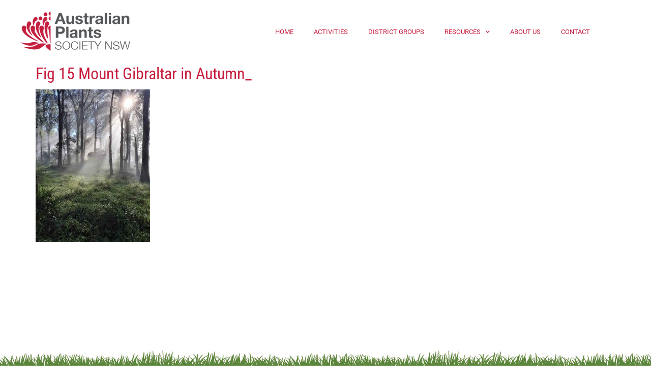

--- FILE ---
content_type: text/css
request_url: https://resources.austplants.com.au/wp-content/uploads/elementor/css/post-17.css?ver=1768802445
body_size: 348
content:
.elementor-17 .elementor-element.elementor-element-609051a > .elementor-container{min-height:125px;}.elementor-17 .elementor-element.elementor-element-609051a{padding:0px 40px 0px 40px;}.elementor-17 .elementor-element.elementor-element-8e5eace > .elementor-element-populated{padding:0px 0px 0px 0px;}.elementor-17 .elementor-element.elementor-element-49f8427d{text-align:start;}.elementor-bc-flex-widget .elementor-17 .elementor-element.elementor-element-f2761a3.elementor-column .elementor-widget-wrap{align-items:center;}.elementor-17 .elementor-element.elementor-element-f2761a3.elementor-column.elementor-element[data-element_type="column"] > .elementor-widget-wrap.elementor-element-populated{align-content:center;align-items:center;}.elementor-17 .elementor-element.elementor-element-f2761a3 > .elementor-element-populated{padding:0px 0px 0px 0px;}.elementor-17 .elementor-element.elementor-element-bd36419 .elementor-menu-toggle{margin-left:auto;background-color:rgba(2, 1, 1, 0);}.elementor-17 .elementor-element.elementor-element-bd36419 .elementor-nav-menu .elementor-item{font-size:13px;font-weight:400;text-transform:uppercase;}.elementor-17 .elementor-element.elementor-element-bd36419 .elementor-nav-menu--main .elementor-item{color:#C71F3F;fill:#C71F3F;}.elementor-17 .elementor-element.elementor-element-bd36419 .elementor-nav-menu--main .elementor-item:hover,
					.elementor-17 .elementor-element.elementor-element-bd36419 .elementor-nav-menu--main .elementor-item.elementor-item-active,
					.elementor-17 .elementor-element.elementor-element-bd36419 .elementor-nav-menu--main .elementor-item.highlighted,
					.elementor-17 .elementor-element.elementor-element-bd36419 .elementor-nav-menu--main .elementor-item:focus{color:#598527;fill:#598527;}.elementor-17 .elementor-element.elementor-element-bd36419 .elementor-nav-menu--main .elementor-item.elementor-item-active{color:#598527;}.elementor-17 .elementor-element.elementor-element-bd36419 .elementor-nav-menu--dropdown a, .elementor-17 .elementor-element.elementor-element-bd36419 .elementor-menu-toggle{color:#C71F3F;fill:#C71F3F;}.elementor-17 .elementor-element.elementor-element-bd36419 .elementor-nav-menu--dropdown{background-color:#F5F5F5;}.elementor-17 .elementor-element.elementor-element-bd36419 .elementor-nav-menu--dropdown a:hover,
					.elementor-17 .elementor-element.elementor-element-bd36419 .elementor-nav-menu--dropdown a:focus,
					.elementor-17 .elementor-element.elementor-element-bd36419 .elementor-nav-menu--dropdown a.elementor-item-active,
					.elementor-17 .elementor-element.elementor-element-bd36419 .elementor-nav-menu--dropdown a.highlighted,
					.elementor-17 .elementor-element.elementor-element-bd36419 .elementor-menu-toggle:hover,
					.elementor-17 .elementor-element.elementor-element-bd36419 .elementor-menu-toggle:focus{color:#598527;}.elementor-17 .elementor-element.elementor-element-bd36419 .elementor-nav-menu--dropdown a:hover,
					.elementor-17 .elementor-element.elementor-element-bd36419 .elementor-nav-menu--dropdown a:focus,
					.elementor-17 .elementor-element.elementor-element-bd36419 .elementor-nav-menu--dropdown a.elementor-item-active,
					.elementor-17 .elementor-element.elementor-element-bd36419 .elementor-nav-menu--dropdown a.highlighted{background-color:#F5F5F5;}.elementor-17 .elementor-element.elementor-element-bd36419 .elementor-nav-menu--dropdown a.elementor-item-active{color:#598527;background-color:#E0DFDF;}.elementor-17 .elementor-element.elementor-element-bd36419 .elementor-nav-menu--dropdown .elementor-item, .elementor-17 .elementor-element.elementor-element-bd36419 .elementor-nav-menu--dropdown  .elementor-sub-item{font-weight:400;text-transform:uppercase;}.elementor-17 .elementor-element.elementor-element-bd36419 .elementor-menu-toggle:hover, .elementor-17 .elementor-element.elementor-element-bd36419 .elementor-menu-toggle:focus{background-color:rgba(2, 1, 1, 0);}.elementor-theme-builder-content-area{height:400px;}.elementor-location-header:before, .elementor-location-footer:before{content:"";display:table;clear:both;}@media(min-width:768px){.elementor-17 .elementor-element.elementor-element-8e5eace{width:30%;}.elementor-17 .elementor-element.elementor-element-f2761a3{width:70%;}}@media(max-width:1024px){.elementor-17 .elementor-element.elementor-element-609051a{padding:0px 30px 0px 30px;}.elementor-17 .elementor-element.elementor-element-bd36419 .elementor-nav-menu--main > .elementor-nav-menu > li > .elementor-nav-menu--dropdown, .elementor-17 .elementor-element.elementor-element-bd36419 .elementor-nav-menu__container.elementor-nav-menu--dropdown{margin-top:44px !important;}}@media(max-width:767px){.elementor-17 .elementor-element.elementor-element-609051a{padding:20px 20px 20px 20px;}.elementor-17 .elementor-element.elementor-element-8e5eace{width:80%;}.elementor-17 .elementor-element.elementor-element-f2761a3{width:20%;}.elementor-17 .elementor-element.elementor-element-bd36419 .elementor-nav-menu--main > .elementor-nav-menu > li > .elementor-nav-menu--dropdown, .elementor-17 .elementor-element.elementor-element-bd36419 .elementor-nav-menu__container.elementor-nav-menu--dropdown{margin-top:50px !important;}}

--- FILE ---
content_type: text/plain
request_url: https://www.google-analytics.com/j/collect?v=1&_v=j102&a=1997284036&t=pageview&_s=1&dl=https%3A%2F%2Fresources.austplants.com.au%2Fstories%2Fregenerating-mount-gibraltar-southern-highlands%2Ffig-15-mount-gibraltar-in-autumn_%2F&ul=en-us%40posix&dt=Fig%2015%20Mount%20Gibraltar%20in%20Autumn_%20%7C%20Australian%20Plants%20Society&sr=1280x720&vp=1280x720&_u=YCDAgEABAAAAACAAI~&jid=1087181021&gjid=587380500&cid=1526937870.1769809908&tid=UA-109996771-1&_gid=1372802045.1769809913&_slc=1&gtm=45He61r1n81M2VSC3Nv850438931za200zd850438931&gcd=13l3l3l3l1l1&dma=0&tag_exp=103116026~103200004~104527907~104528501~104684208~104684211~115495938~115938466~115938469~116185181~116185182~116988316~117041588&z=1398880616
body_size: -454
content:
2,cG-1NG6R7Z88Y